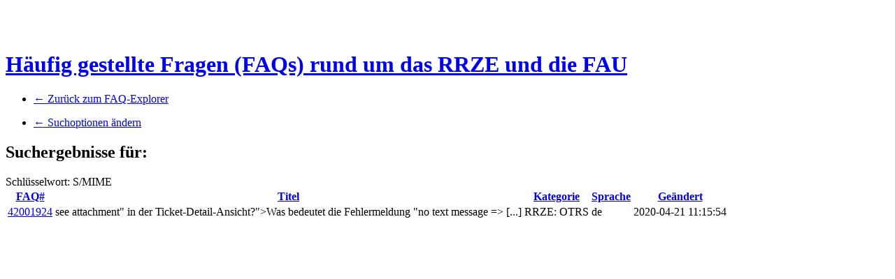

--- FILE ---
content_type: text/html; charset=utf-8
request_url: https://www.helpdesk.rrze.fau.de/otrs/public.pl?Action=PublicFAQSearch;Subaction=Search;Keyword=S/MIME;SortBy=Category;Order=Up;TakeLastSearch=1;Filter=;Limit=;Type=
body_size: 3799
content:
<!DOCTYPE html>
<html>
<!--                                                                           -->
<!--        Znuny: Copyright (C) 2021 Znuny GmbH, https://znuny.org/           -->
<!--        OTRS: Copyright (C) 2001-2021 OTRS AG, https://otrs.com/           -->
<!--    GNU General Public License: https://www.gnu.org/licenses/gpl-3.0.txt   -->
<!--                                                                           -->

    <meta http-equiv="Content-type" content="text/html;charset=utf-8" />

    <meta name="robots" content="index,follow" />


    <meta id="viewport" name="viewport" content="">
    <script>
        (function(doc, win) {
            var viewport = doc.getElementById('viewport'),
                isIFrame = (win.top.location.href !== win.location.href),
                isPopup = (win.name.search(/^OTRSPopup_/) != -1);
            try {
              if (((!isIFrame && !isPopup) || (isIFrame && isPopup)) && (!localStorage.getItem("DesktopMode") || parseInt(localStorage.getItem("DesktopMode"), 10) <= 0)) {
                  viewport.setAttribute("content", "width=device-width, initial-scale=1.0, user-scalable=no");
              }
            }
            catch (Exception) {}
        }(document, window));
    </script>

    <link rel="search" type="application/opensearchdescription+xml" title="RRZE-Helpdesk (OTRS) - Öffentlich (FAQ#)" href="/otrs/public.pl?Action=PublicFAQSearch;Subaction=OpenSearchDescriptionFAQNumber" />
    <link rel="search" type="application/opensearchdescription+xml" title="RRZE-Helpdesk (OTRS) - Öffentlich (FAQ Volltext)" href="/otrs/public.pl?Action=PublicFAQSearch;Subaction=OpenSearchDescriptionFulltext" />
    <link rel="shortcut icon" href="/otrs-web/skins/Agent/default/img/icons/product.ico" type="image/ico" />
    <link rel="apple-touch-icon" href="/otrs-web/skins/Agent/default/img/icons/apple-touch-icon.png" />

    <link rel="stylesheet" type="text/css" href="/otrs-web/skins/Customer/default/css-cache/CommonCSS_1554b606535b96969506ba5a45eb7867.css" />

    <link rel="stylesheet" type="text/css" href="/otrs-web/skins/Customer/default/css-cache/ModuleCSS_e08a00e3c4ab6d2523b9fc2e17aff470.css" />

    <link rel="stylesheet" type="text/css" href="/otrs-web/skins/Customer/default/css/thirdparty/ui-theme/jquery-ui.css" />
    <link rel="stylesheet" type="text/css" href="/otrs-web/skins/Customer/default/css/thirdparty/jstree-theme/default/style.css" />

    <style type="text/css">
        #Header #Logo {
            background-image: url(/otrs-web/skins/Customer/default/img/logo.png);
            top: 9px;
            right: 0px;
            width: 216px;
            height: 45px;
        }
    </style>

    <link rel="stylesheet" type="text/css" href="/otrs-web/common/css/font-awesome.min.css" />

    <script>
      (function(doc, win) {
          var isIFrame = (win.top.location.href !== win.location.href),
              isPopup = (win.name.search(/^OTRSPopup_/) != -1);
          try {
            if (((!isIFrame && !isPopup) || (isIFrame && isPopup)) && (!localStorage.getItem("DesktopMode") || parseInt(localStorage.getItem("DesktopMode"), 10) <= 0)) {
              var ResponsiveCSS;
                ResponsiveCSS = doc.createElement("link");
              ResponsiveCSS.setAttribute("rel", "stylesheet");
              ResponsiveCSS.setAttribute("type", "text/css");
              ResponsiveCSS.setAttribute("href", "/otrs-web/skins/Customer/default/css-cache/ResponsiveCSS_c563b6172a42e1560062e06467f4e1ca.css");
              doc.getElementsByTagName("head")[0].appendChild(ResponsiveCSS);
              }
          }
          catch (Exception) {}
      }(document, window));
    </script>

    <title>FAQ durchsuchen - FAQ -  RRZE-Helpdesk (OTRS)</title>


<script type="text/javascript">//<![CDATA[
"use strict";

var Core = Core || {};
Core.App = Core.App || {};

/**
 * @function
 *      Ignores an event. Implemented without jQuery because no external JavaScript is available yet.
 * @return nothing
 */
function IgnoreEvent (Event) {
    if (Event.preventDefault) {
        Event.preventDefault();
    }
    Event.returnValue = false;
    return false;
}

/**
 * @function
 *      This function blocks all click events on the page until it is
 *      unblocked after all JavaScript was loaded. Implemented without
 *      jQuery because no external JavaScript is available yet.
 * @return nothing
 */
Core.App.BlockEvents = function() {
    if (document.addEventListener) {
        document.addEventListener('click', IgnoreEvent, false);
    }
    else {
        document.attachEvent('onclick', IgnoreEvent);
    }
};

/**
 * @function
 *      This function unblocks all click events on the page
 *      after all JavaScript was loaded. Implemented without
 *      jQuery because no external JavaScript is available yet.
 * @return nothing
 */
Core.App.UnblockEvents = function() {
    if (document.removeEventListener) {
        document.removeEventListener('click', IgnoreEvent, false);
    }
    else {
        document.detachEvent('onclick', IgnoreEvent);
    }
    // allow tests to wait for complete page load
    Core.App.PageLoadComplete = true;
};

// Now block all click events on the page to make sure that
// an agent does not click before all JavaScript was loaded,
// as event listeners are not yet available, for example.
Core.App.BlockEvents();
//]]></script>


</head>
<body class="NoJavaScript ">
<!-- start CI layout -->
    <div id="Header">
        <div id="Logo"></div>
        <h1 class="CompanyName">
            <a href="/otrs/public.pl?">Häufig gestellte Fragen (FAQs) rund um das RRZE und die FAU</a>
        </h1>
    </div>
<!-- end CI layout -->
<!-- end header -->

<div id="MainBox" class="TicketView ARIARoleMain SearchResults 0 Sortable">
    <div class="ActionRow">
        <ul class="Tabs">
            <li><a href="/otrs/public.pl?" class="HistoryBack">&larr; Zurück zum FAQ-Explorer</a></li>
        </ul>
        <div class="Clear"></div>
        <ul class="Tabs">
            <li>
                <a href="/otrs/public.pl?Action=PublicFAQSearch;Keyword=S/MIME;SortBy=Category;Order=Up;">
                    &larr; Suchoptionen ändern
                </a>
            </li>
        </ul>
        <div class="Clear"></div>
        <div class="SearchTerms">
            <h2>Suchergebnisse für:</h2>
            <span>
                Schlüsselwort: S/MIME
            </span>
        </div>
    </div>
    <div class="Content">
        <table class="Overview">
            <thead>
                <tr>
                    <th class="FAQNumber ">
                        <a href="/otrs/public.pl?Action=PublicFAQSearch;Subaction=Search;Keyword=S/MIME;SortBy=FAQID;Order=Down;TakeLastSearch=1;Filter=;Limit=;Type=">
                            FAQ#
                        </a>
                    </th>
                    <th class="Title ">
                        <a href="/otrs/public.pl?Action=PublicFAQSearch;Subaction=Search;Keyword=S/MIME;SortBy=Title;Order=Down;TakeLastSearch=1;Filter=;Limit=;Type=">
                            Titel
                        </a>
                    </th>
                    <th class="Category SortDescending">
                        <a href="/otrs/public.pl?Action=PublicFAQSearch;Subaction=Search;Keyword=S/MIME;SortBy=Category;Order=Down;TakeLastSearch=1;Filter=;Limit=;Type=">
                            Kategorie
                        </a>
                    </th>
                    <th class="Language ">
                        <a href="/otrs/public.pl?Action=PublicFAQSearch;Subaction=Search;SortBy=Language;Order=Down;TakeLastSearch=1;Filter=;Limit=;Type=">
                            Sprache
                        </a>
                    </th>
                    <th class="Changed ">
                        <a href="/otrs/public.pl?Action=PublicFAQSearch;Subaction=Search;Keyword=S/MIME;SortBy=Changed;Order=Down;TakeLastSearch=1;Filter=;Limit=;Type=">
                            Geändert
                        </a>
                    </th>
                </tr>
            </thead>
            <tbody>
                <tr class="MasterAction" title="42001924">
                    <td class="FAQNumber"><a href="/otrs/public.pl?Action=PublicFAQZoom;ItemID=1924;ZoomBackLink=QWN0aW9uPVB1YmxpY0ZBUVNlYXJjaDtTdWJhY3Rpb249U2VhcmNoO0tleXdvcmQ9Uy9NSU1FO1Nv%0AcnRCeT1DYXRlZ29yeTtPcmRlcj1VcDtTdGFydEhpdD0x%0A;" class="MasterActionLink">42001924</a></td>
                    <td class="Title" title="Was bedeutet die Fehlermeldung "no text message => see attachment" in der Ticket-Detail-Ansicht?">Was bedeutet die Fehlermeldung &quot;no text message =&gt; [...]</td>
                    <td class="Category">RRZE: OTRS</td>
                    <td class="Language">de</td>
                    <td class="Changed" title="21.04.2020 11:15">2020-04-21 11:15:54</td>
                </tr>
            </tbody>
        </table>
    </div>
</div>

<div id="Footer" class="ARIARoleContentinfo">




</div>


<script type="text/javascript">//<![CDATA[
    "use strict";

    var CKEDITOR_BASEPATH = "/otrs-web/js/thirdparty/ckeditor-4.25.1-znuny-min/";
//]]></script>
<script type="text/javascript" src="/otrs-web/js/js-cache/CommonJS_faddaa5e42b539413a0c549c1a764a62.js"></script>
<script type="text/javascript" src="/otrs-web/js/js-cache/TranslationJS_de_223a955784ba8e12d00fd619ade3c4c9.js"></script>
<script type="text/javascript" src="/otrs-web/js/js-cache/TemplateJS_5f0ba20e815a964241634023df6bfe7f.js"></script>


<script type="text/javascript">//<![CDATA[
"use strict";

Core.Init.ExecuteInit('JS_LOADED');

Core.Customer.Enhance();

Core.App.Ready(function() {

    Core.Init.ExecuteInit('DOCUMENT_READY');

    Core.Config.AddConfig({"Action":"PublicFAQSearch","Autocomplete":{"Default":{"AutoCompleteActive":"1","ButtonText":"Suche","MaxResultsDisplayed":"20","MinQueryLength":"2","QueryDelay":"100"}},"Baselink":"/otrs/public.pl?","CGIHandle":"/otrs/public.pl","ChallengeToken":null,"CheckEmailAddresses":"1","CustomerChatPermission":null,"CustomerPanelSessionName":"OTRSCustomerInterface","InputFieldsActivated":"1","OTRSBusinessIsInstalled":0,"OTRSCONTROLIsInstalled":0,"OTRSSTORMIsInstalled":0,"SessionID":"","SessionIDCookie":1,"SessionName":"OTRSCustomerInterface","SessionUseCookie":"1","Subaction":"Search","UserLanguage":"de","VideoChatEnabled":null,"WebMaxFileUpload":"33554432","WebPath":"/otrs-web/"});


    Core.Init.ExecuteInit('CONFIG_LOADED');
    Core.Init.ExecuteInit('APP_GLOBAL_EARLY');
    Core.Init.ExecuteInit('APP_GLOBAL');
    Core.Init.ExecuteInit('APP_GLOBAL_LATE');
});
//]]></script>

<script type="text/javascript">//<![CDATA[
"use strict";
Core.App.Ready(function() {
    Core.Init.ExecuteInit('APP_MODULE_EARLY');



    Core.Init.ExecuteInit('APP_MODULE');
    Core.Init.ExecuteInit('APP_MODULE_LATE');
});
//]]></script>

<script type="text/javascript">//<![CDATA[
"use strict";
Core.App.Ready(function () {
    Core.Init.ExecuteInit('FINISH');
    Core.App.UnblockEvents();
});
//]]></script>

<div id="AjaxErrorDialog">
    <div id="AjaxErrorDialogInner">
        <div class="NoConnection" style="display:none;">
            <span class="Icon">
                <i class="fa fa-plug"></i>
            </span>
            <p>
                Znuny hat mögliche Netzwerkprobleme entdeckt. Sie können entweder versuchen die Seite manuell erneut zu laden oder Sie warten bis ihr Browser die Verbindung wiederhergestellt hat.
            </p>
        </div>
        <div class="ConnectionReEstablished" style="display:none;">
            <span class="Icon">
                <i class="fa fa-check"></i>
            </span>
            <p>
                Die Verbindung wurde nach einer temporären Unterbrechung wiederhergestellt. Möglicherweise funktionieren deshalb einige Elemente der aktuellen Seite nicht (mehr) korrekt. Um alle Elemente wieder wie gewünscht nutzen zu können, sollten Sie die aktuelle Seite neu laden.
            </p>
        </div>
    </div>
</div>

<div id="ResponsiveFooter">
    <div class="Visible-ScreenXL"></div>
    <div class="Visible-ScreenL"></div>
    <div class="Visible-ScreenM"></div>
    <div class="Visible-ScreenS"></div>
    <div class="Visible-ScreenXS"></div>
</div>

</body>
</html>
